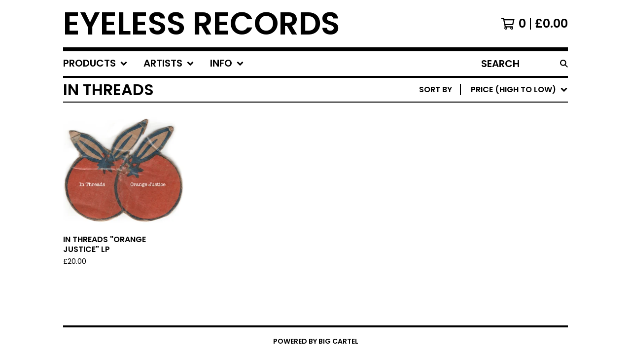

--- FILE ---
content_type: text/html; charset=utf-8
request_url: https://eyelessrecords.bigcartel.com/artist/in-threads?sort=price_high_to_low
body_size: 7867
content:




<!DOCTYPE html>
<html class="fixed-background">
  <head>
    <title>In Threads | Eyeless Records</title>
    <meta charset="utf-8">
    <meta name="viewport" content="width=device-width, initial-scale=1">
    <link href="/theme_stylesheets/152594246/1623174131/theme.css" media="screen" rel="stylesheet" type="text/css">
    <!-- Served from Big Cartel Storefront -->
<!-- Big Cartel generated meta tags -->
<meta name="generator" content="Big Cartel" />
<meta name="author" content="Eyeless Records" />
<meta name="description" content="Browse all products by In Threads from Eyeless Records." />
<meta name="referrer" content="strict-origin-when-cross-origin" />
<meta name="theme_name" content="Roadie" />
<meta name="theme_version" content="1.0.10" />
<meta property="og:type" content="website" />
<meta property="og:site_name" content="Eyeless Records" />
<meta property="og:title" content="In Threads" />
<meta property="og:url" content="https://eyelessrecords.bigcartel.com/artist/in-threads?sort=price_high_to_low" />
<meta property="og:description" content="Browse all products by In Threads from Eyeless Records." />
<meta property="og:image" content="https://assets.bigcartel.com/product_images/263978702/orange+justice+front.jpg?auto=format&amp;fit=max&amp;h=1200&amp;w=1200" />
<meta property="og:image:secure_url" content="https://assets.bigcartel.com/product_images/263978702/orange+justice+front.jpg?auto=format&amp;fit=max&amp;h=1200&amp;w=1200" />
<meta property="og:price:amount" content="20.00" />
<meta property="og:price:currency" content="GBP" />
<meta property="og:availability" content="instock" />
<meta name="twitter:card" content="summary_large_image" />
<meta name="twitter:title" content="In Threads" />
<meta name="twitter:description" content="Browse all products by In Threads from Eyeless Records." />
<meta name="twitter:image" content="https://assets.bigcartel.com/product_images/263978702/orange+justice+front.jpg?auto=format&amp;fit=max&amp;h=1200&amp;w=1200" />
<!-- end of generated meta tags -->

<!-- Big Cartel generated link tags -->
<link rel="preconnect" href="https://fonts.googleapis.com" />
<link rel="preconnect" href="https://fonts.gstatic.com" crossorigin="true" />
<link rel="stylesheet" href="//fonts.googleapis.com/css?family=Poppins:300,400,600&amp;display=swap" type="text/css" title="Google Fonts" />
<link rel="canonical" href="https://eyelessrecords.bigcartel.com/artist/in-threads?sort=price_high_to_low" />
<link rel="alternate" href="https://eyelessrecords.bigcartel.com/products.xml" type="application/rss+xml" title="Product Feed" />
<link rel="icon" href="/favicon.svg" type="image/svg+xml" />
<link rel="icon" href="/favicon.ico" type="image/x-icon" />
<link rel="apple-touch-icon" href="/apple-touch-icon.png" />
<!-- end of generated link tags -->

<!-- Big Cartel generated structured data -->
<script type="application/ld+json">
{"@context":"https://schema.org","@type":"BreadcrumbList","itemListElement":[{"@type":"ListItem","position":1,"name":"Home","item":"https://eyelessrecords.bigcartel.com/"}]}
</script>

<!-- end of generated structured data -->

<script>
  window.bigcartel = window.bigcartel || {};
  window.bigcartel = {
    ...window.bigcartel,
    ...{"account":{"id":142221,"host":"eyelessrecords.bigcartel.com","bc_host":"eyelessrecords.bigcartel.com","currency":"GBP","country":{"code":"GB","name":"United Kingdom"}},"theme":{"name":"Roadie","version":"1.0.10","colors":{"link_text_color":"#000000","primary_text_color":"#000000","link_hover_color":"#056FFA","background_color":"#FFFFFF","button_background_color":"#000000","button_text_color":"#FFFFFF","button_hover_background_color":"#056FFA"}},"checkout":{"payments_enabled":true,"paypal_merchant_id":"UJ5UMWYA3HTZY"},"page":{"type":"products"}}
  }
</script>
<script async src="https://www.paypal.com/sdk/js?client-id=AbPSFDwkxJ_Pxau-Ek8nKIMWIanP8jhAdSXX5MbFoCq_VkpAHX7DZEbfTARicVRWOVUgeUt44lu7oHF-&merchant-id=UJ5UMWYA3HTZY&currency=GBP&components=messages,buttons" data-partner-attribution-id="BigCartel_SP_PPCP" data-namespace="PayPalSDK"></script>
<script type="text/javascript">
  var _bcaq = _bcaq || [];
  _bcaq.push(['_setUrl','stats1.bigcartel.com']);_bcaq.push(['_trackVisit','142221']);
  (function() {
    var bca = document.createElement('script'); bca.type = 'text/javascript'; bca.async = true;
    bca.src = '/stats.min.js';
    var s = document.getElementsByTagName('script')[0]; s.parentNode.insertBefore(bca, s);
  })();
</script>
<script src="/assets/currency-formatter-e6d2ec3fd19a4c813ec8b993b852eccecac4da727de1c7e1ecbf0a335278e93a.js"></script>
  </head>

  <body id="products_page" class="
  fixed-width

  
      below-header no-sidebar
    
  
    left-sidebar
  

 theme show-gutters">
    <a class="skip-link" href="#main">Skip to main content</a>
    
    
    <div class="outer-wrapper fixed-width">
      

      <header class="header">
        <div class="wrapper header-wrapper header-left-align hide-toggle">
          <button class="open-menu hamburger hamburger--squeeze" type="button" title="Open menu">
            <span class="hamburger-box">
              <span class="hamburger-inner"></span>
            </span>
          </button>

          <div class="header-branding">
            <a class="header-home-link" href="/" title="Home">
              
                Eyeless Records
              
            </a>
          </div>

          <a href="/cart" class="header-cart" title="View cart" aria-label="View cart">
            <span class="header-cart-icon"><svg aria-hidden="true" width="28" height="24" viewBox="0 0 32 28" xmlns="http://www.w3.org/2000/svg"><path d="M25.3749929 27.9999278c1.9329635 0 3.4999917-1.5670227 3.4999917-3.4999862 0-.991796-.4131994-1.8865006-1.0760168-2.5233628.1341029-.1041601.2011543-.1766346.2011543-.2174235V20.124952H11.1430856l-.5134952-2.6249937h17.0846227c.6174225 0 1.1513721-.4303426 1.2824829-1.0337195C30.9224827 7.82207961 31.885376 3.5 31.885376 3.5H7.89030864L7.40576172 0H.65624844v2.62499374h4.38812735L8.85027492 22.0773552c-.60364389.6289048-.9752937 1.4820598-.9752937 2.4225864 0 1.9329635 1.56702813 3.4999862 3.49999168 3.4999862 1.9329635 0 3.4999916-1.5670227 3.4999916-3.4999862 0-.5205981-.2102579-1.3028839-.4693821-1.7499958h7.938801c-.2591242.4471119-.4693821 1.2293977-.4693821 1.7461506 0 1.9368087 1.5670281 3.5038314 3.4999916 3.5038314zm1.2817352-13.1249633H10.1160953L8.40380382 6.1249854H28.5587164l-1.9019883 8.7499791zm-15.2817552 10.937474c-.7237532 0-1.3124969-.5887438-1.3124969-1.3124969 0-.7237532.5887437-1.3124969 1.3124969-1.3124969.7237531 0 1.3124969.5887437 1.3124969 1.3124969 0 .7237531-.5887438 1.3124969-1.3124969 1.3124969zm13.9999666 0c-.7237532 0-1.3124969-.5887438-1.3124969-1.3124969 0-.7237532.5887437-1.3124969 1.3124969-1.3124969s1.3124969.5887437 1.3124969 1.3124969c0 .7237531-.5887437 1.3124969-1.3124969 1.3124969z" fill-rule="nonzero"/></svg></span>
            <span class="header-cart-count">0</span>
            <span class="header-cart-total"><span data-currency-amount="0" data-currency-code="GBP"><span class="currency_sign">&pound;</span>0.00</span></span>
          </a>

        </div>
      </header>

      <div class="content-wrapper under-header">

        

            <nav class="horizontal-nav main-nav header-nav-container" aria-label="Main navigation">

              <ul class="nav" role="menubar" aria-hidden="false">
                <li class="nav-menu-item" role="menuitem" aria-haspopup="true">

                  
                    <a href="#"><span class="hover-underline">Products <svg aria-hidden="true" width="16" height="10" viewBox="0 0 10 8" xmlns="http://www.w3.org/2000/svg"><path d="M5.52498072 7.00937603l4.24998987-4.24998987c.29376151-.2906182.29376151-.76562318 0-1.05935416L9.06873448.99376537c-.2906182-.29373099-.76562317-.29373099-1.05938468 0L4.99687529 4.00627039 1.98437027.99376537c-.2906182-.29373099-.76562318-.29373099-1.05938468 0L.21874948 1.700032c-.2937615.2906182-.2937615.76562317 0 1.05935416l4.24998987 4.24998987c.2937615.2937615.76873596.2937615 1.05624137 0z" fill-rule="nonzero"/></svg></span></a>
                    <ul aria-hidden="true" role="menu" class="horizontal-nav-links">
                      <li class="horizontal-nav-link " role="menuitem"><a href="/products" tabindex="-1">All</a></li>

                      
                        
                          <li class="horizontal-nav-link"><a href="/category/cdrs-cd-vinyl-tapes" tabindex="-1">CDRS/ CD/vinyl/tapes</a></li>
                        
                          <li class="horizontal-nav-link"><a href="/category/comics" tabindex="-1">Comics</a></li>
                        
                          <li class="horizontal-nav-link"><a href="/category/tees" tabindex="-1">Tees</a></li>
                        
                          <li class="horizontal-nav-link"><a href="/category/zines" tabindex="-1">Zines </a></li>
                        
                      
                    </ul>
                  
                </li>

                
                  <li class="nav-menu-item" role="menuitem" aria-haspopup="true">
                    <a href="#"><span class="hover-underline">Artists <svg aria-hidden="true" width="16" height="10" viewBox="0 0 10 8" xmlns="http://www.w3.org/2000/svg"><path d="M5.52498072 7.00937603l4.24998987-4.24998987c.29376151-.2906182.29376151-.76562318 0-1.05935416L9.06873448.99376537c-.2906182-.29373099-.76562317-.29373099-1.05938468 0L4.99687529 4.00627039 1.98437027.99376537c-.2906182-.29373099-.76562318-.29373099-1.05938468 0L.21874948 1.700032c-.2937615.2906182-.2937615.76562317 0 1.05935416l4.24998987 4.24998987c.2937615.2937615.76873596.2937615 1.05624137 0z" fill-rule="nonzero"/></svg></span></a>
                    <ul aria-hidden="true" role="menu" class="horizontal-nav-links">
                      
                        <li class="horizontal-nav-link"><a href="/artist/david-k-frampton" tabindex="-1">David K Frampton</a></li>
                      
                        <li class="horizontal-nav-link"><a href="/artist/nobody-aka-willis-earl-beal" tabindex="-1">Nobody AKA Willis Earl Beal</a></li>
                      
                        <li class="horizontal-nav-link active-link"><a href="/artist/in-threads" tabindex="-1">In Threads</a></li>
                      
                        <li class="horizontal-nav-link"><a href="/artist/winnipeg-mn" tabindex="-1">Winnipeg, MN</a></li>
                      
                        <li class="horizontal-nav-link"><a href="/artist/m-butterfly" tabindex="-1">M. Butterfly</a></li>
                      
                        <li class="horizontal-nav-link"><a href="/artist/peace-for-old-ghosts" tabindex="-1">Peace For Old Ghosts</a></li>
                      
                        <li class="horizontal-nav-link"><a href="/artist/robert-ridley-shackleton" tabindex="-1">Robert Ridley-Shackleton</a></li>
                      
                        <li class="horizontal-nav-link"><a href="/artist/mr-greedy" tabindex="-1">Mr Greedy</a></li>
                      
                        <li class="horizontal-nav-link"><a href="/artist/nick-hudson-gary-goodman" tabindex="-1">Nick Hudson + Gary Goodman</a></li>
                      
                        <li class="horizontal-nav-link"><a href="/artist/malin-headwreck" tabindex="-1">Malin Headwreck</a></li>
                      
                    </ul>
                  </li>
                

                
                  <li class="nav-menu-item" role="menuitem" aria-haspopup="true">
                    <a href="#"><span class="hover-underline">Info <svg aria-hidden="true" width="16" height="10" viewBox="0 0 10 8" xmlns="http://www.w3.org/2000/svg"><path d="M5.52498072 7.00937603l4.24998987-4.24998987c.29376151-.2906182.29376151-.76562318 0-1.05935416L9.06873448.99376537c-.2906182-.29373099-.76562317-.29373099-1.05938468 0L4.99687529 4.00627039 1.98437027.99376537c-.2906182-.29373099-.76562318-.29373099-1.05938468 0L.21874948 1.700032c-.2937615.2906182-.2937615.76562317 0 1.05935416l4.24998987 4.24998987c.2937615.2937615.76873596.2937615 1.05624137 0z" fill-rule="nonzero"/></svg></span></a>
                    <ul aria-hidden="true" role="menu" class="horizontal-nav-links">
                      
                        <li class="horizontal-nav-link" role="menuitem"><a href="/about" tabindex="-1">About</a></li></li>
                      
                      <li class="horizontal-nav-link" role="menuitem"><a href="/contact" tabindex="-1">Contact</a></li>
                      
                        <li class="horizontal-nav-link" role="menuitem"><a href="http://www.eyelessrecords.com" tabindex="-1">Back to site</a></li>
                      
                    </ul>
                  </li>
                

              </ul>

              
                <section class="nav-section nav-section-search">
                  <form class="search-form" name="search" action="/products" method="get" accept-charset="utf8">
                    <input type="hidden" name="utf8" value='✓'>
                    <label for="below-header-search-input" class="visually-hidden">Search products</label>
                    <input id="below-header-search-input" class="search-input" name="search" placeholder="Search" type="text" autocomplete="off" />
                    <button class="button min-btn search-button" type="submit" title="Search"><svg width="16" height="16" viewBox="0 0 16 16" xmlns="http://www.w3.org/2000/svg"><path d="M6.31895387 0c3.48986186 0 6.31895383 2.82909201 6.31895383 6.31895387 0 1.36478192-.4326703 2.62850826-1.1683262 3.66149429L16 14.5106083 14.5106083 16l-4.53016014-4.5304185c-1.03298603.7356559-2.29671237 1.1683262-3.66149429 1.1683262C2.82909201 12.6379077 0 9.80881573 0 6.31895387S2.82909201 0 6.31895387 0zm0 2.10631796c-2.32657457 0-4.21263591 1.88606134-4.21263591 4.21263591 0 2.32657458 1.88606134 4.21263593 4.21263591 4.21263593 2.32657458 0 4.21263593-1.88606135 4.21263593-4.21263593 0-2.32657457-1.88606135-4.21263591-4.21263593-4.21263591z" fill-rule="evenodd"/></svg></button>
                  </form>
                </section>
              

            </nav>

        

        <aside class="sidebar left-sidebar">
          
          <nav class="sidebar-nav" aria-label="Main navigation">
            <div class="nav-section nav-section-cart">
              <a href="/cart" class="nav-cart-link" title="View cart" aria-label="View cart">
                <span class="sidebar-cart-title">Cart</span>
                <span class="sidebar-cart-count">0</span>
                <span class="sidebar-cart-total"><span data-currency-amount="0" data-currency-code="GBP"><span class="currency_sign">&pound;</span>0.00</span></span>
              </a>
            </div>
            
              <div class="nav-section nav-section-search">
                <form class="search-form" name="search" action="/products" method="get" accept-charset="utf8">
                  <input type="hidden" name="utf8" value='✓'>
                  <label for="sidebar-search-input" class="visually-hidden">Search products</label>
                  <input id="sidebar-search-input" class="search-input" name="search" placeholder="Search" type="text" autocomplete="off" />
                  <button class="button min-btn search-button" type="submit" title="Search"><svg width="18" height="18" viewBox="0 0 16 16" xmlns="http://www.w3.org/2000/svg"><path d="M6.31895387 0c3.48986186 0 6.31895383 2.82909201 6.31895383 6.31895387 0 1.36478192-.4326703 2.62850826-1.1683262 3.66149429L16 14.5106083 14.5106083 16l-4.53016014-4.5304185c-1.03298603.7356559-2.29671237 1.1683262-3.66149429 1.1683262C2.82909201 12.6379077 0 9.80881573 0 6.31895387S2.82909201 0 6.31895387 0zm0 2.10631796c-2.32657457 0-4.21263591 1.88606134-4.21263591 4.21263591 0 2.32657458 1.88606134 4.21263593 4.21263591 4.21263593 2.32657458 0 4.21263593-1.88606135 4.21263593-4.21263593 0-2.32657457-1.88606135-4.21263591-4.21263593-4.21263591z" fill-rule="evenodd"/></svg></button>
                </form>
              </div>
            

            <div class="nav-section nav-section-categories" data-type="categories">
              <div class="nav-section-title">
                
                  <div class="nav-section-title-text">
                    
                      Products
                    
                  </div>
                
              </div>
              
                <ul class="sidebar-nav-links sidebar-category-links">
                  <li class="sidebar-nav-link"><a href="/products">All</a></li>
                  
                    <li class="sidebar-nav-link"><a title="View CDRS/ CD/vinyl/tapes" href="/category/cdrs-cd-vinyl-tapes">CDRS/ CD/vinyl/tapes</a></li>
                  
                    <li class="sidebar-nav-link"><a title="View Comics" href="/category/comics">Comics</a></li>
                  
                    <li class="sidebar-nav-link"><a title="View Tees" href="/category/tees">Tees</a></li>
                  
                    <li class="sidebar-nav-link"><a title="View Zines " href="/category/zines">Zines </a></li>
                  
                </ul>
              
            </div>

            
              <div class="nav-section nav-section-artists" data-type="artists">
                <div class="nav-section-title">
                  
                    <div class="nav-section-title-text">Artists</div>
                  
                </div>
                <ul class="sidebar-nav-links sidebar-artist-links">
                  
                    <li class="sidebar-nav-link"><a title="View David K Frampton" href="/artist/david-k-frampton">David K Frampton</a></li>
                  
                    <li class="sidebar-nav-link"><a title="View Nobody AKA Willis Earl Beal" href="/artist/nobody-aka-willis-earl-beal">Nobody AKA Willis Earl Beal</a></li>
                  
                    <li class="sidebar-nav-link active-link"><a title="View In Threads" href="/artist/in-threads">In Threads</a></li>
                  
                    <li class="sidebar-nav-link"><a title="View Winnipeg, MN" href="/artist/winnipeg-mn">Winnipeg, MN</a></li>
                  
                    <li class="sidebar-nav-link"><a title="View M. Butterfly" href="/artist/m-butterfly">M. Butterfly</a></li>
                  
                    <li class="sidebar-nav-link"><a title="View Peace For Old Ghosts" href="/artist/peace-for-old-ghosts">Peace For Old Ghosts</a></li>
                  
                    <li class="sidebar-nav-link"><a title="View Robert Ridley-Shackleton" href="/artist/robert-ridley-shackleton">Robert Ridley-Shackleton</a></li>
                  
                    <li class="sidebar-nav-link"><a title="View Mr Greedy" href="/artist/mr-greedy">Mr Greedy</a></li>
                  
                    <li class="sidebar-nav-link"><a title="View Nick Hudson + Gary Goodman" href="/artist/nick-hudson-gary-goodman">Nick Hudson + Gary Goodman</a></li>
                  
                    <li class="sidebar-nav-link"><a title="View Malin Headwreck" href="/artist/malin-headwreck">Malin Headwreck</a></li>
                  
                </ul>
              </div>
            

            <div class="nav-section nav-section-info">
              <ul class="sidebar-nav-links compact-nav-links">
                
                  <li class="sidebar-nav-link medium-border"><a title="View About" href="/about">About</a></li>
                
                <li class="sidebar-nav-link medium-border"><a href="/contact">Contact</a></li>
                
                  <li class="sidebar-nav-link medium-border"><a href="http://www.eyelessrecords.com">Back to site</a></li>
                
              </ul>
            </div>
            
            <div class="nav-section nav-section-credit">
              <div class="badge"><a href="https://www.bigcartel.com/?utm_source=bigcartel&utm_medium=storefront&utm_campaign=142221&utm_term=eyelessrecords" data-bc-hook="attribution" rel="nofollow">Powered by Big Cartel</a></div>
            </div>
          </nav>
        </aside>

        <main class="main main-products" id="main">
          
            




<div class="page-heading has-sorting">
  <h1 class="page-title">In Threads</h1>
  <div class="product-sort">
    <nav class="main-nav header-nav-container product-sort-options" aria-label="Sort products">
      <ul class="nav" role="menubar" aria-hidden="false">
        <li class="nav-menu-item" role="menuitem" aria-haspopup="true" style="width:auto;margin-right:0;">
          <span class="product-sort-caption">Sort by</span> <a href="#" style="display: inline-block"> <span class="hover-underline">Price (high to low) <svg aria-hidden="true" width="16" height="10" viewBox="0 0 10 8" xmlns="http://www.w3.org/2000/svg"><path d="M5.52498072 7.00937603l4.24998987-4.24998987c.29376151-.2906182.29376151-.76562318 0-1.05935416L9.06873448.99376537c-.2906182-.29373099-.76562317-.29373099-1.05938468 0L4.99687529 4.00627039 1.98437027.99376537c-.2906182-.29373099-.76562318-.29373099-1.05938468 0L.21874948 1.700032c-.2937615.2906182-.2937615.76562317 0 1.05935416l4.24998987 4.24998987c.2937615.2937615.76873596.2937615 1.05624137 0z" fill-rule="nonzero"/></svg></span></a>

          <ul aria-hidden="true" role="menu" class="horizontal-nav-links sort-by-nav-links">
            <li class="horizontal-nav-link" role="menuitem"><a href="https://eyelessrecords.bigcartel.com/artist/in-threads" tabindex="-1">Featured</a></li>
            <li class="horizontal-nav-link" role="menuitem"><a title="Sort products by on sale status" href="https://eyelessrecords.bigcartel.com/artist/in-threads?sort=on_sale" tabindex="-1">On sale</a></li>
            <li class="horizontal-nav-link" role="menuitem"><a title="Sort products by top selling" href="https://eyelessrecords.bigcartel.com/artist/in-threads?sort=sales" tabindex="-1">Top selling</a></li>
            <li class="horizontal-nav-link" role="menuitem"><a title="Sort products alphabetically (A to Z)" href="https://eyelessrecords.bigcartel.com/artist/in-threads?sort=name_a_to_z" tabindex="-1">Alphabetically (A to Z)</a></li>
            <li class="horizontal-nav-link" role="menuitem"><a title="Sort products alphabetically (Z to A)" href="https://eyelessrecords.bigcartel.com/artist/in-threads?sort=name_z_to_a" tabindex="-1">Alphabetically (Z to A)</a></li>
            <li class="horizontal-nav-link" role="menuitem"><a title="Sort products by date (new to old)" href="https://eyelessrecords.bigcartel.com/artist/in-threads?sort=date_new_to_old" tabindex="-1">Date (new to old)</a></li>
            <li class="horizontal-nav-link" role="menuitem"><a title="Sort products by date (old to new)" href="https://eyelessrecords.bigcartel.com/artist/in-threads?sort=date_old_to_new" tabindex="-1">Date (old to new)</a></li>
            <li class="horizontal-nav-link" role="menuitem"><a title="Sort products by price price (low to high)" href="https://eyelessrecords.bigcartel.com/artist/in-threads?sort=price_low_to_high" tabindex="-1">Price (low to high)</a></li>
            <li class="horizontal-nav-link" role="menuitem"><a title="Sort products by price (high to low)" href="https://eyelessrecords.bigcartel.com/artist/in-threads?sort=price_high_to_low" tabindex="-1">Price (high to low)</a></li>
          </ul>
        </li>
      </ul>
    </nav>
  </div>
</div>


  
    <div class="product-list-container">
      <div class="product-list rows mobile-small grid-fixed-width">
        
          
          
          
         <a class="prod-thumb product-image-small under_image left-align crop-to-square show-quickview" href="/product/in-threads-orange-justice" title="View In Threads &quot;Orange Justice&quot; LP">
            <div class="prod-thumb-container">
              <figure class="product-list-image-container">
                <img alt="" class="lazy product-list-image 
            
              image-wide
            
          " src="https://assets.bigcartel.com/product_images/263978702/orange+justice+front.jpg?auto=format&fit=max&w=50" data-src="https://assets.bigcartel.com/product_images/263978702/orange+justice+front.jpg?auto=format&fit=max&w=350" data-srcset="https://assets.bigcartel.com/product_images/263978702/orange+justice+front.jpg?auto=format&fit=max&w=700 2x, https://assets.bigcartel.com/product_images/263978702/orange+justice+front.jpg?auto=format&fit=max&w=350 1x">
                
                
                  <div class="product-list-quickview-container">
                    <div class="product-list-quickview-container-background"></div>
                    <button class="button open-quickview" data-permalink="in-threads-orange-justice" data-has-default="true" title="Quick view In Threads &quot;Orange Justice&quot; LP" tabindex="-1">
                      <span class="open-quickview-text">Quick View</span>
                      <svg aria-hidden="true" class="open-quickview-icon" width="19" height="12" viewBox="0 0 19 12" xmlns="http://www.w3.org/2000/svg"><path d="M9.16664521 12c3.84154359 0 7.19749259-2.23873368 8.89121419-5.54405416.0600279-.1187131.1087338-.32305832.1087338-.45608412 0-.13302581-.0487059-.33737102-.1087338-.45608412C16.3631918 2.23720589 13.0081888.00002861 9.16664521.00002861c-3.84154358 0-7.19749261 2.23873368-8.89121415 5.54405416-.06002794.1187131-.10873388.32305832-.10873388.45608412 0 .13302581.04870594.33737102.10873388.45608412C1.97009865 9.76282272 5.32510163 12 9.1666452 12zm.00219726-1.4999964h-.00219726c-2.48400287 0-4.49998927-2.01598643-4.49998927-4.49998929 0-2.48400287 2.0159864-4.49998928 4.49998927-4.49998928 2.48400289 0 4.49998929 2.01598641 4.49998929 4.49998928v.00219726c0 2.48278216-2.0150099 4.49779203-4.49779203 4.49779203zm.00485228-1.51375984c1.65218725 0 2.99312645-1.34090867 2.99312645-2.99312641 0-1.65218722-1.3409392-2.99309589-2.99312645-2.99309589h-.00704954c-.22271676.00311278-.57705551.05618273-.79092219.11843844.16058312.21823068.29092338.61529394.29092338.88625887 0 .82540697-.66988976 1.49530269-1.49529673 1.49530269-.27096493 0-.66802819-.13034623-.88625887-.29092934-.0577086.21255442-.10452246.56378039-.10452246.78402523 0 1.65221774 1.34090867 2.99312641 2.99312641 2.99312641z" fill-rule="nonzero"/></svg>
                    </button>
                  </div>
                
              </figure>
            </div>
            <div class="prod-thumb-info">
              <div class="prod-thumb-background"></div>
              <div class="prod-thumb-info-headers">
                <div class="prod-thumb-name">In Threads "Orange Justice" LP</div>
                <div class="prod-thumb-price">
                  
                    <span data-currency-amount="20.0" data-currency-code="GBP"><span class="currency_sign">&pound;</span>20.00</span>
                  
                </div>
                
                
              </div>
            </div>
          </a>
        
      </div>
    </div>
    
  

          
        </main>
      </div>
      
        <footer class="footer" role="contentinfo">
          <nav class="footer-nav" id="footer" role="navigation" aria-label="Footer">
            
            <section class="footer-nav-section nav-section-credit">
              <div class="badge"><a href="https://www.bigcartel.com/?utm_source=bigcartel&utm_medium=storefront&utm_campaign=142221&utm_term=eyelessrecords" data-bc-hook="attribution" rel="nofollow">Powered by Big Cartel</a></div>
            </section>
          </nav>
        </footer>
      
    </div>

    <div role="dialog" class="qs-modal">
      <div class="qs-modal-background"></div>
      <div class="qs-modal-content">
        <div class="qs-modal-controls">
          <div class="qs-modal-controls-close">
            <button class="button qs-modal-button qs-close" title="Close quick view window">
              <svg aria-hidden="true" width="20" height="20" viewBox="0 0 20 20" xmlns="http://www.w3.org/2000/svg"><path d="M17.7777778 0L20 2.22222222 12.222 10 20 17.7777778 17.7777778 20 10 12.222 2.22222222 20 0 17.7777778 7.778 10 0 2.22222222 2.22222222 0 10 7.778z" fill-rule="evenodd"/></svg>
            </button>
            <span class="qs-modal-title">In Threads</span>
          </div>
          <div class="qs-modal-controls-arrows">
            <button class="button qs-modal-button qs-nav qs-nav-previous" title="View previous product">
              <svg aria-hidden="true" width="12" height="20" viewBox="0 0 12 20" xmlns="http://www.w3.org/2000/svg"><path d="M0 9.99663714L9.99663714 0l1.87436946 1.87436946-8.12548453 8.12608504 8.12548453 8.125176L9.99663714 20 0 10.0033629l.00353434-.0029084z" fill-rule="evenodd"/></svg>
            </button>

            <button class="button qs-modal-button qs-nav qs-nav-next" title="View next product">
              <svg aria-hidden="true" width="12" height="20" viewBox="0 0 12 20" xmlns="http://www.w3.org/2000/svg"><path d="M11.871006 9.99663714L1.87436886 0-6e-7 1.87436946l8.12548453 8.12608504L-6e-7 18.1256305 1.87436886 20l9.99663714-9.9966371-.00353434-.0029084z" fill-rule="evenodd"/></svg>
            </button>
          </div>
        </div>
        <div class="qs-product-container" role="document">
          <div class="qs-product-details">
          </div>
        </div>
      </div>
    </div>
    <script>
      var themeOptions = {
        primaryGradientColor: '#FFFFFF',
        hasAnnouncement: false,
        showSoldOutOptions: true
      }
      var inPreview = (/\/admin\/design/.test(top.location.pathname));
      function setCookie(name,value,days) {
        var expires = "";
        if (days) {
          var date = new Date();
          date.setTime(date.getTime() + (days*24*60*60*1000));
          expires = "; expires=" + date.toUTCString();
        }
        document.cookie = name + "=" + (value || "")  + expires + "; path=/";
      }

      function getCookie(name) {
        var nameEQ = name + "=";
        var ca = document.cookie.split(';');
        for(var i=0;i < ca.length;i++) {
          var c = ca[i];
          while (c.charAt(0)==' ') c = c.substring(1,c.length);
          if (c.indexOf(nameEQ) == 0) return c.substring(nameEQ.length,c.length);
        }
        return null;
      }

      function eraseCookie(name) {
        document.cookie = name+'=; Max-Age=-99999999;';
      }
      String.prototype.hashCode = function() {
        var hash = 0, i, chr;
        if (this.length === 0) return hash;
        for (i = 0; i < this.length; i++) {
          chr   = this.charCodeAt(i);
          hash  = ((hash << 5) - hash) + chr;
          hash |= 0;
        }
        return hash;
      };
      if (themeOptions.hasAnnouncement) {
        announceDiv = document.getElementById("announce-message");
        if (announceDiv) {
          announcementMessage=document.querySelector(".announcement-message-text").innerHTML;
          hashedMessage=announcementMessage.hashCode();
          cookieValue=getCookie("hide-announcement-message");
          if (cookieValue) {
            if (cookieValue != hashedMessage) {
              announceDiv.classList.add('visible');
            }
          }
          else {
            announceDiv.classList.add('visible');
          }
        }
      }

      if (document.body.classList.contains('has-sidebar')) {
        
          document.body.classList.add('sidebar-visible');
        
      }
      function populateStorage() {
        window.localStorage.setItem('sidebar','hidden');
        setStyles();
      }
      function setStyles() {
        var sidebarState = window.localStorage.getItem('sidebar');

        if (sidebarState == 'hidden') {
          document.querySelector('.has-sidebar .sidebar').classList.add('hidden');
          document.body.classList.remove('sidebar-visible');
        }
        else {
          document.body.classList.remove('sidebar-hidden');
          document.body.classList.add('sidebar-visible');
        }
      }

      
    </script>
    <script src="//ajax.googleapis.com/ajax/libs/jquery/3.4.1/jquery.min.js"></script>
    <script src="https://assets.bigcartel.com/api/6/api.gbp.js?v=1"></script>
    <script type="text/javascript">

      var formatMoney = Format.money;
      Format.money = function(number) {
        
          return formatMoney(number, true, true, false);
        
      };
    </script>
    <script src="https://assets.bigcartel.com/theme_assets/134/1.0.10/theme.js?v=1"></script>
    
  <script defer src="https://static.cloudflareinsights.com/beacon.min.js/vcd15cbe7772f49c399c6a5babf22c1241717689176015" integrity="sha512-ZpsOmlRQV6y907TI0dKBHq9Md29nnaEIPlkf84rnaERnq6zvWvPUqr2ft8M1aS28oN72PdrCzSjY4U6VaAw1EQ==" data-cf-beacon='{"rayId":"9c3fb9ab6e650ecd","version":"2025.9.1","serverTiming":{"name":{"cfExtPri":true,"cfEdge":true,"cfOrigin":true,"cfL4":true,"cfSpeedBrain":true,"cfCacheStatus":true}},"token":"44d6648085c9451aa740849b0372227e","b":1}' crossorigin="anonymous"></script>
</body>
</html>
